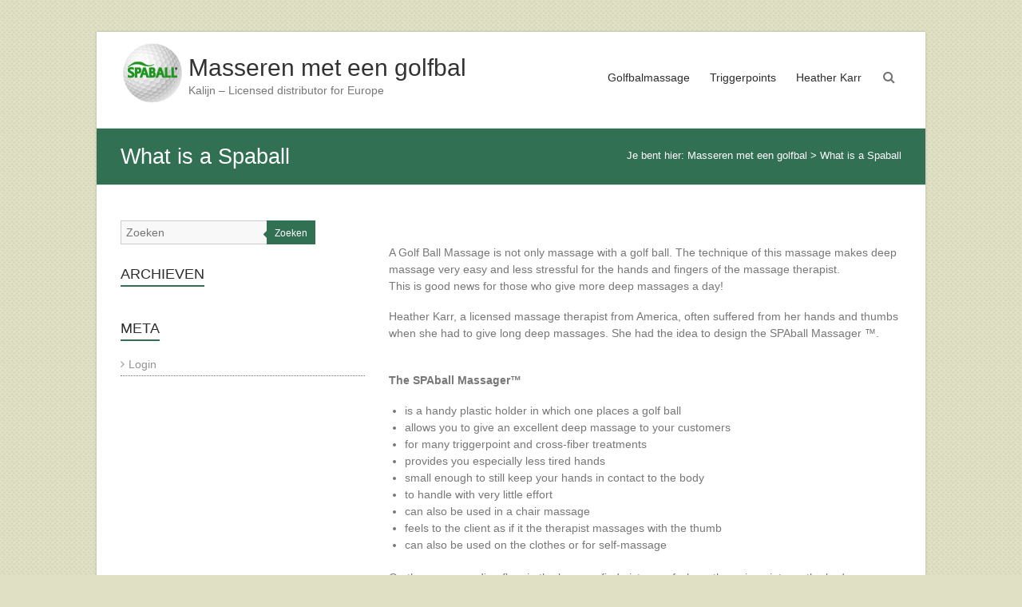

--- FILE ---
content_type: text/html; charset=UTF-8
request_url: https://spaball.eu/sample-page/
body_size: 6211
content:
<!DOCTYPE html>
<html lang="nl-NL">
<head>
<meta charset="UTF-8" />
<meta name="viewport" content="width=device-width, initial-scale=1">
<link rel="profile" href="https://gmpg.org/xfn/11" />
<title>What is a Spaball &#8211; Masseren met een golfbal</title>
<meta name='robots' content='max-image-preview:large' />
<style>img:is([sizes="auto" i], [sizes^="auto," i]) { contain-intrinsic-size: 3000px 1500px }</style>
<link rel="alternate" type="application/rss+xml" title="Masseren met een golfbal &raquo; feed" href="https://spaball.eu/feed/" />
<link rel="alternate" type="application/rss+xml" title="Masseren met een golfbal &raquo; reacties feed" href="https://spaball.eu/comments/feed/" />
<link rel="alternate" type="application/rss+xml" title="Masseren met een golfbal &raquo; What is a Spaball reacties feed" href="https://spaball.eu/sample-page/feed/" />
<style id='classic-theme-styles-inline-css' type='text/css'>
/*! This file is auto-generated */
.wp-block-button__link{color:#fff;background-color:#32373c;border-radius:9999px;box-shadow:none;text-decoration:none;padding:calc(.667em + 2px) calc(1.333em + 2px);font-size:1.125em}.wp-block-file__button{background:#32373c;color:#fff;text-decoration:none}
</style>
<style id='global-styles-inline-css' type='text/css'>
:root{--wp--preset--aspect-ratio--square: 1;--wp--preset--aspect-ratio--4-3: 4/3;--wp--preset--aspect-ratio--3-4: 3/4;--wp--preset--aspect-ratio--3-2: 3/2;--wp--preset--aspect-ratio--2-3: 2/3;--wp--preset--aspect-ratio--16-9: 16/9;--wp--preset--aspect-ratio--9-16: 9/16;--wp--preset--color--black: #000000;--wp--preset--color--cyan-bluish-gray: #abb8c3;--wp--preset--color--white: #ffffff;--wp--preset--color--pale-pink: #f78da7;--wp--preset--color--vivid-red: #cf2e2e;--wp--preset--color--luminous-vivid-orange: #ff6900;--wp--preset--color--luminous-vivid-amber: #fcb900;--wp--preset--color--light-green-cyan: #7bdcb5;--wp--preset--color--vivid-green-cyan: #00d084;--wp--preset--color--pale-cyan-blue: #8ed1fc;--wp--preset--color--vivid-cyan-blue: #0693e3;--wp--preset--color--vivid-purple: #9b51e0;--wp--preset--gradient--vivid-cyan-blue-to-vivid-purple: linear-gradient(135deg,rgba(6,147,227,1) 0%,rgb(155,81,224) 100%);--wp--preset--gradient--light-green-cyan-to-vivid-green-cyan: linear-gradient(135deg,rgb(122,220,180) 0%,rgb(0,208,130) 100%);--wp--preset--gradient--luminous-vivid-amber-to-luminous-vivid-orange: linear-gradient(135deg,rgba(252,185,0,1) 0%,rgba(255,105,0,1) 100%);--wp--preset--gradient--luminous-vivid-orange-to-vivid-red: linear-gradient(135deg,rgba(255,105,0,1) 0%,rgb(207,46,46) 100%);--wp--preset--gradient--very-light-gray-to-cyan-bluish-gray: linear-gradient(135deg,rgb(238,238,238) 0%,rgb(169,184,195) 100%);--wp--preset--gradient--cool-to-warm-spectrum: linear-gradient(135deg,rgb(74,234,220) 0%,rgb(151,120,209) 20%,rgb(207,42,186) 40%,rgb(238,44,130) 60%,rgb(251,105,98) 80%,rgb(254,248,76) 100%);--wp--preset--gradient--blush-light-purple: linear-gradient(135deg,rgb(255,206,236) 0%,rgb(152,150,240) 100%);--wp--preset--gradient--blush-bordeaux: linear-gradient(135deg,rgb(254,205,165) 0%,rgb(254,45,45) 50%,rgb(107,0,62) 100%);--wp--preset--gradient--luminous-dusk: linear-gradient(135deg,rgb(255,203,112) 0%,rgb(199,81,192) 50%,rgb(65,88,208) 100%);--wp--preset--gradient--pale-ocean: linear-gradient(135deg,rgb(255,245,203) 0%,rgb(182,227,212) 50%,rgb(51,167,181) 100%);--wp--preset--gradient--electric-grass: linear-gradient(135deg,rgb(202,248,128) 0%,rgb(113,206,126) 100%);--wp--preset--gradient--midnight: linear-gradient(135deg,rgb(2,3,129) 0%,rgb(40,116,252) 100%);--wp--preset--font-size--small: 13px;--wp--preset--font-size--medium: 20px;--wp--preset--font-size--large: 36px;--wp--preset--font-size--x-large: 42px;--wp--preset--spacing--20: 0.44rem;--wp--preset--spacing--30: 0.67rem;--wp--preset--spacing--40: 1rem;--wp--preset--spacing--50: 1.5rem;--wp--preset--spacing--60: 2.25rem;--wp--preset--spacing--70: 3.38rem;--wp--preset--spacing--80: 5.06rem;--wp--preset--shadow--natural: 6px 6px 9px rgba(0, 0, 0, 0.2);--wp--preset--shadow--deep: 12px 12px 50px rgba(0, 0, 0, 0.4);--wp--preset--shadow--sharp: 6px 6px 0px rgba(0, 0, 0, 0.2);--wp--preset--shadow--outlined: 6px 6px 0px -3px rgba(255, 255, 255, 1), 6px 6px rgba(0, 0, 0, 1);--wp--preset--shadow--crisp: 6px 6px 0px rgba(0, 0, 0, 1);}:where(.is-layout-flex){gap: 0.5em;}:where(.is-layout-grid){gap: 0.5em;}body .is-layout-flex{display: flex;}.is-layout-flex{flex-wrap: wrap;align-items: center;}.is-layout-flex > :is(*, div){margin: 0;}body .is-layout-grid{display: grid;}.is-layout-grid > :is(*, div){margin: 0;}:where(.wp-block-columns.is-layout-flex){gap: 2em;}:where(.wp-block-columns.is-layout-grid){gap: 2em;}:where(.wp-block-post-template.is-layout-flex){gap: 1.25em;}:where(.wp-block-post-template.is-layout-grid){gap: 1.25em;}.has-black-color{color: var(--wp--preset--color--black) !important;}.has-cyan-bluish-gray-color{color: var(--wp--preset--color--cyan-bluish-gray) !important;}.has-white-color{color: var(--wp--preset--color--white) !important;}.has-pale-pink-color{color: var(--wp--preset--color--pale-pink) !important;}.has-vivid-red-color{color: var(--wp--preset--color--vivid-red) !important;}.has-luminous-vivid-orange-color{color: var(--wp--preset--color--luminous-vivid-orange) !important;}.has-luminous-vivid-amber-color{color: var(--wp--preset--color--luminous-vivid-amber) !important;}.has-light-green-cyan-color{color: var(--wp--preset--color--light-green-cyan) !important;}.has-vivid-green-cyan-color{color: var(--wp--preset--color--vivid-green-cyan) !important;}.has-pale-cyan-blue-color{color: var(--wp--preset--color--pale-cyan-blue) !important;}.has-vivid-cyan-blue-color{color: var(--wp--preset--color--vivid-cyan-blue) !important;}.has-vivid-purple-color{color: var(--wp--preset--color--vivid-purple) !important;}.has-black-background-color{background-color: var(--wp--preset--color--black) !important;}.has-cyan-bluish-gray-background-color{background-color: var(--wp--preset--color--cyan-bluish-gray) !important;}.has-white-background-color{background-color: var(--wp--preset--color--white) !important;}.has-pale-pink-background-color{background-color: var(--wp--preset--color--pale-pink) !important;}.has-vivid-red-background-color{background-color: var(--wp--preset--color--vivid-red) !important;}.has-luminous-vivid-orange-background-color{background-color: var(--wp--preset--color--luminous-vivid-orange) !important;}.has-luminous-vivid-amber-background-color{background-color: var(--wp--preset--color--luminous-vivid-amber) !important;}.has-light-green-cyan-background-color{background-color: var(--wp--preset--color--light-green-cyan) !important;}.has-vivid-green-cyan-background-color{background-color: var(--wp--preset--color--vivid-green-cyan) !important;}.has-pale-cyan-blue-background-color{background-color: var(--wp--preset--color--pale-cyan-blue) !important;}.has-vivid-cyan-blue-background-color{background-color: var(--wp--preset--color--vivid-cyan-blue) !important;}.has-vivid-purple-background-color{background-color: var(--wp--preset--color--vivid-purple) !important;}.has-black-border-color{border-color: var(--wp--preset--color--black) !important;}.has-cyan-bluish-gray-border-color{border-color: var(--wp--preset--color--cyan-bluish-gray) !important;}.has-white-border-color{border-color: var(--wp--preset--color--white) !important;}.has-pale-pink-border-color{border-color: var(--wp--preset--color--pale-pink) !important;}.has-vivid-red-border-color{border-color: var(--wp--preset--color--vivid-red) !important;}.has-luminous-vivid-orange-border-color{border-color: var(--wp--preset--color--luminous-vivid-orange) !important;}.has-luminous-vivid-amber-border-color{border-color: var(--wp--preset--color--luminous-vivid-amber) !important;}.has-light-green-cyan-border-color{border-color: var(--wp--preset--color--light-green-cyan) !important;}.has-vivid-green-cyan-border-color{border-color: var(--wp--preset--color--vivid-green-cyan) !important;}.has-pale-cyan-blue-border-color{border-color: var(--wp--preset--color--pale-cyan-blue) !important;}.has-vivid-cyan-blue-border-color{border-color: var(--wp--preset--color--vivid-cyan-blue) !important;}.has-vivid-purple-border-color{border-color: var(--wp--preset--color--vivid-purple) !important;}.has-vivid-cyan-blue-to-vivid-purple-gradient-background{background: var(--wp--preset--gradient--vivid-cyan-blue-to-vivid-purple) !important;}.has-light-green-cyan-to-vivid-green-cyan-gradient-background{background: var(--wp--preset--gradient--light-green-cyan-to-vivid-green-cyan) !important;}.has-luminous-vivid-amber-to-luminous-vivid-orange-gradient-background{background: var(--wp--preset--gradient--luminous-vivid-amber-to-luminous-vivid-orange) !important;}.has-luminous-vivid-orange-to-vivid-red-gradient-background{background: var(--wp--preset--gradient--luminous-vivid-orange-to-vivid-red) !important;}.has-very-light-gray-to-cyan-bluish-gray-gradient-background{background: var(--wp--preset--gradient--very-light-gray-to-cyan-bluish-gray) !important;}.has-cool-to-warm-spectrum-gradient-background{background: var(--wp--preset--gradient--cool-to-warm-spectrum) !important;}.has-blush-light-purple-gradient-background{background: var(--wp--preset--gradient--blush-light-purple) !important;}.has-blush-bordeaux-gradient-background{background: var(--wp--preset--gradient--blush-bordeaux) !important;}.has-luminous-dusk-gradient-background{background: var(--wp--preset--gradient--luminous-dusk) !important;}.has-pale-ocean-gradient-background{background: var(--wp--preset--gradient--pale-ocean) !important;}.has-electric-grass-gradient-background{background: var(--wp--preset--gradient--electric-grass) !important;}.has-midnight-gradient-background{background: var(--wp--preset--gradient--midnight) !important;}.has-small-font-size{font-size: var(--wp--preset--font-size--small) !important;}.has-medium-font-size{font-size: var(--wp--preset--font-size--medium) !important;}.has-large-font-size{font-size: var(--wp--preset--font-size--large) !important;}.has-x-large-font-size{font-size: var(--wp--preset--font-size--x-large) !important;}
:where(.wp-block-post-template.is-layout-flex){gap: 1.25em;}:where(.wp-block-post-template.is-layout-grid){gap: 1.25em;}
:where(.wp-block-columns.is-layout-flex){gap: 2em;}:where(.wp-block-columns.is-layout-grid){gap: 2em;}
:root :where(.wp-block-pullquote){font-size: 1.5em;line-height: 1.6;}
</style>
<!-- <link rel='stylesheet' id='dashicons-css' href='https://spaball.eu/wp-includes/css/dashicons.min.css?ver=6.8.3' type='text/css' media='all' /> -->
<!-- <link rel='stylesheet' id='everest-forms-general-css' href='https://spaball.eu/wp-content/plugins/everest-forms/assets/css/everest-forms.css?ver=3.4.1' type='text/css' media='all' /> -->
<!-- <link rel='stylesheet' id='jquery-intl-tel-input-css' href='https://spaball.eu/wp-content/plugins/everest-forms/assets/css/intlTelInput.css?ver=3.4.1' type='text/css' media='all' /> -->
<!-- <link rel='stylesheet' id='widgetopts-styles-css' href='https://spaball.eu/wp-content/plugins/widget-options/assets/css/widget-options.css?ver=4.1.3' type='text/css' media='all' /> -->
<!-- <link rel='stylesheet' id='esteem_style-css' href='https://spaball.eu/wp-content/themes/esteem/style.css?ver=6.8.3' type='text/css' media='all' /> -->
<!-- <link rel='stylesheet' id='esteem-responsive-css' href='https://spaball.eu/wp-content/themes/esteem/css/responsive.css?ver=6.8.3' type='text/css' media='all' /> -->
<!-- <link rel='stylesheet' id='esteem-fontawesome-css' href='https://spaball.eu/wp-content/themes/esteem/fontawesome/css/font-awesome.css?ver=3.2.1' type='text/css' media='all' /> -->
<link rel="stylesheet" type="text/css" href="//spaball.eu/wp-content/cache/wpfc-minified/jltaxjo9/bqdcb.css" media="all"/>
<script src='//spaball.eu/wp-content/cache/wpfc-minified/g54ck4op/bqdcb.js' type="text/javascript"></script>
<!-- <script type="text/javascript" src="https://spaball.eu/wp-includes/js/jquery/jquery.min.js?ver=3.7.1" id="jquery-core-js"></script> -->
<!-- <script type="text/javascript" src="https://spaball.eu/wp-includes/js/jquery/jquery-migrate.min.js?ver=3.4.1" id="jquery-migrate-js"></script> -->
<!-- <script type="text/javascript" src="https://spaball.eu/wp-content/themes/esteem/js/esteem-custom.js?ver=6.8.3" id="esteem-custom-js"></script> -->
<!--[if lte IE 8]>
<script type="text/javascript" src="https://spaball.eu/wp-content/themes/esteem/js/html5shiv.min.js?ver=6.8.3" id="html5-js"></script>
<![endif]-->
<link rel="https://api.w.org/" href="https://spaball.eu/wp-json/" /><link rel="alternate" title="JSON" type="application/json" href="https://spaball.eu/wp-json/wp/v2/pages/2" /><link rel="EditURI" type="application/rsd+xml" title="RSD" href="https://spaball.eu/xmlrpc.php?rsd" />
<meta name="generator" content="WordPress 6.8.3" />
<meta name="generator" content="Everest Forms 3.4.1" />
<link rel="canonical" href="https://spaball.eu/sample-page/" />
<link rel='shortlink' href='https://spaball.eu/?p=2' />
<link rel="alternate" title="oEmbed (JSON)" type="application/json+oembed" href="https://spaball.eu/wp-json/oembed/1.0/embed?url=https%3A%2F%2Fspaball.eu%2Fsample-page%2F" />
<link rel="alternate" title="oEmbed (XML)" type="text/xml+oembed" href="https://spaball.eu/wp-json/oembed/1.0/embed?url=https%3A%2F%2Fspaball.eu%2Fsample-page%2F&#038;format=xml" />
<link rel="pingback" href="https://spaball.eu/xmlrpc.php"><style type="text/css" id="custom-background-css">
body.custom-background { background-color: #e0e1c4; background-image: url("https://spaball.eu/wp-content/uploads/2023/08/white-pattern-1.png"); background-position: center top; background-size: auto; background-repeat: repeat; background-attachment: fixed; }
</style>
<link rel="icon" href="https://spaball.eu/wp-content/uploads/2023/08/nature-favicon.png" sizes="32x32" />
<link rel="icon" href="https://spaball.eu/wp-content/uploads/2023/08/nature-favicon.png" sizes="192x192" />
<link rel="apple-touch-icon" href="https://spaball.eu/wp-content/uploads/2023/08/nature-favicon.png" />
<meta name="msapplication-TileImage" content="https://spaball.eu/wp-content/uploads/2023/08/nature-favicon.png" />
<style type="text/css">blockquote{border-left: 3px solid #327054}
button,html input[type="button"],input[type="reset"],input[type="submit"],#slider-title a{background:#327054}
a,a:visited,a:hover,a:focus,a:active,.main-navigation li:hover > a,.main-navigation li.current_page_item > a,.main-navigation li.current-menu-item > a,.main-navigation li.current-menu-ancestor > a,#site-title a span,#site-title a:hover,#site-title a:focus,#site-title a:active,#controllers a:hover, #controllers a.active,.widget ul li a:hover,.widget ul li a:hover:before,.services-block .read-more:hover,.service-image-wrap,.service-title a:hover,.entry-meta a:hover,.entry-title a:hover,.search-wrap button:before,#site-generator a:hover, #colophon .widget a:hover,.menu-toggle:before{color: #327054}
.main-navigation ul ul {border-top: 4px solid#327054}
#controllers a:hover, #controllers a.active,#promo-box,.fancy-tab,.call-to-action-button,.readmore-wrap,.page-title-bar,.default-wp-page .previous a:hover, .default-wp-page .next a:hover{ background-color: #327054}
#secondary .widget-title span, #colophon .widget-title span{ border-bottom: 2px solid #327054}
.services-block .read-more:hover{border: 1px solid #327054}
.service-border{ border: 3px solid #327054}
.blog-medium .post-featured-image, .blog-large .post-featured-image, .category .post-featured-image, .search .post-featured-image{border-bottom: 4px solid #327054}
.search-form-top,#colophon{border-top: 3px solid #327054}
a#scroll-up{ background-color: #327054}
.woocommerce #respond input#submit, .woocommerce a.button, .woocommerce button.button, .woocommerce input.button, .woocommerce #respond input#submit.alt, .woocommerce a.button.alt, .woocommerce button.button.alt, .woocommerce input.button.alt, .woocommerce span.onsale,.woocommerce #respond input#submit:hover, .woocommerce a.button:hover, .woocommerce button.button:hover, .woocommerce input.button:hover, .woocommerce #respond input#submit.alt:hover, .woocommerce a.button.alt:hover, .woocommerce button.button.alt:hover, .woocommerce input.button.alt:hover {background-color: #327054;}
.woocommerce ul.products li.product .price .amount,.entry-summary .price .amount,.woocommerce .woocommerce-message::before, .count{color: #327054;}
.woocommerce .woocommerce-message {border-top-color: #327054;}
@media screen and (max-width: 768px) { .better-responsive-menu .sub-toggle { background: #327054}}</style>
<style type="text/css" id="wp-custom-css">
.jetpack-image-container .wp-caption {
border: none;
}
#front-end-wrap {
height: auto;
position: fixed;
right: 0;
top: 30%;
z-index: 999999;
}		</style>
<style id="yellow-pencil">
/*
The following CSS codes are created by the YellowPencil plugin.
https://yellowpencil.waspthemes.com/
*/
#site-generator .copyright{font-size:0px;}
</style></head>
<body class="wp-singular page-template-default page page-id-2 custom-background wp-custom-logo wp-embed-responsive wp-theme-esteem everest-forms-no-js non-logged-in left-sidebar blog-medium boxed better-responsive-menu">
<div id="page" class="hfeed site">
<a class="skip-link screen-reader-text" href="#main">Ga naar de inhoud</a>
<header id="masthead" class="site-header" role="banner">
<div class="inner-wrap">
<div class="hgroup-wrap clearfix">
<div class="site-branding">
<div class="header-logo-image">
<a href="https://spaball.eu/" class="custom-logo-link" rel="home"><img width="80" height="80" src="https://spaball.eu/wp-content/uploads/2024/10/logo-spaball.jpg" class="custom-logo" alt="Masseren met een golfbal" decoding="async" srcset="https://spaball.eu/wp-content/uploads/2024/10/logo-spaball.jpg 80w, https://spaball.eu/wp-content/uploads/2024/10/logo-spaball-12x12.jpg 12w, https://spaball.eu/wp-content/uploads/2024/10/logo-spaball-45x45.jpg 45w" sizes="(max-width: 80px) 100vw, 80px" /></a>						</div><!-- .header-logo-image -->
<div class="header-text ">
<h3 id="site-title">
<a href="https://spaball.eu/" title="Masseren met een golfbal" rel="home">
Masseren met een golfbal								</a>
</h3>
<p class="site-description">Kalijn &#8211; Licensed distributor for Europe</p>
</div><!-- .header-text -->
</div><!-- .site-branding -->
<div class="hgroup-wrap-right">
<nav id="site-navigation" class="main-navigation" role="navigation">
<h3 class="menu-toggle"></h3>
<div class="nav-menu clearfix">
<ul id="menu-primary" class="menu"><li id="menu-item-803" class="menu-item menu-item-type-post_type menu-item-object-page menu-item-803"><a href="https://spaball.eu/golfbalmassage/">Golfbalmassage</a></li>
<li id="menu-item-806" class="menu-item menu-item-type-post_type menu-item-object-page menu-item-806"><a href="https://spaball.eu/what-are-triggerpoints/">Triggerpoints</a></li>
<li id="menu-item-824" class="menu-item menu-item-type-post_type menu-item-object-page menu-item-824"><a href="https://spaball.eu/business-layout/">Heather Karr</a></li>
</ul>						</div><!-- .nav-menu -->
</nav><!-- #site-description -->
<i class="icon-search search-top"></i>
<div class="search-form-top">
<form action="https://spaball.eu/" id="search-form" class="searchform clearfix" method="get">
<div class="search-wrap">
<input type="text" placeholder="Zoeken" class="s field" name="s">
<button type="submit">Zoeken</button>
</div>
<input type="submit" value="Zoeken" id="search-submit" name="submit" class="submit">
</form><!-- .searchform -->					</div><!-- .search-form-top -->
</div><!-- .hgroup-wrap-right -->
</div><!-- .hgroup-wrap -->
</div><!-- .inner-wrap -->
<section class="page-title-bar clearfix">
<div class="inner-wrap">
<div class="page-title-wrap"><h1>What is a Spaball</h1></div>
<div class="breadcrumb" xmlns:v="http://rdf.data-vocabulary.org/#"><span class="breadcrumb-title">Je bent hier:</span><!-- Breadcrumb NavXT 7.4.1 -->
<span property="itemListElement" typeof="ListItem"><a property="item" typeof="WebPage" title="Ga naar Masseren met een golfbal." href="https://spaball.eu" class="home" ><span property="name">Masseren met een golfbal</span></a><meta property="position" content="1"></span> &gt; <span property="itemListElement" typeof="ListItem"><span property="name" class="post post-page current-item">What is a Spaball</span><meta property="url" content="https://spaball.eu/sample-page/"><meta property="position" content="2"></span></div> <!-- .breadcrumb -->				</div>
</section>
</header><!-- #masthead -->
<div id="main" class="site-main inner-wrap">
<div id="primary">
<div id="content" class="clearfix">
<article id="post-2" class="post-2 page type-page status-publish has-post-thumbnail hentry">
<div class="entry-content clearfix">
<p>A Golf Ball Massage is not only massage with a golf ball. The technique of this massage makes deep massage very easy and less stressful for the hands and fingers of the massage therapist. <br />This is good news for those who give more deep massages a day!</p>
<p>Heather Karr, a licensed massage therapist from America, often suffered from her hands and thumbs when she had to give long deep massages. She had the idea to design the SPAball Massager ™.</p>
<p><br /><strong>The SPAball Massager™</strong></p>
<ul>
<li>is a handy plastic holder in which one places a golf ball</li>
<li>allows you to give an excellent deep massage to your customers</li>
<li>for many triggerpoint and cross-fiber treatments</li>
<li>provides you especially less tired hands</li>
<li>small enough to still keep your hands in contact to the body</li>
<li>to handle with very little effort</li>
<li>can also be used in a chair massage</li>
<li>feels to the client as if it the therapist massages with the thumb</li>
<li>can also be used on the clothes or for self-massage</li>
</ul>
<p>On the corresponding flyer in the box you find pictures of where the pain points on the body<br />are indicated with the corresponding points on which one has to massage with the SPAball Kaddy.</p>
<p>We are convinced that the Golf Ball Massage will certainly add value to your massage practice<br />And, especially to the summer, you have another &#8220;new&#8221; massages to offer.</p>
<p>For prices or additional questions, please contact us: <a href="mailto:info@kalijn.be" target="_blank" rel="noopener">info@kalijn.be</a></p>
</div><!-- .entry-content -->
</article><!-- #post -->
</div><!-- #content -->
</div><!-- #primary -->
<div id="secondary">
<aside id="search" class="widget widget_search">
<form action="https://spaball.eu/" id="search-form" class="searchform clearfix" method="get">
<div class="search-wrap">
<input type="text" placeholder="Zoeken" class="s field" name="s">
<button type="submit">Zoeken</button>
</div>
<input type="submit" value="Zoeken" id="search-submit" name="submit" class="submit">
</form><!-- .searchform -->			</aside>
<aside id="archives" class="widget widget_archive">
<h3 class="widget-title"><span>Archieven</span></h3>
<ul>
</ul>
</aside>
<aside id="meta" class="widget widget_meta">
<h3 class="widget-title"><span>Meta</span></h3>
<ul>
<li><a href="https://spaball.eu/wp-login.php">Login</a></li>
</ul>
</aside>
</div>
</div><!--#main -->
<footer id="colophon" class="clearfix">
<div id="site-generator" class="inner-wrap">
<div class="copyright">Copyright &copy; 2025 <a href="https://spaball.eu/" title="Masseren met een golfbal" ><span>Masseren met een golfbal</span></a>. Alle rechten voorbehouden. Thema: <a href="https://themegrill.com/themes/esteem" target="_blank" title="Esteem" rel="nofollow"><span>Esteem</span></a> door ThemeGrill. Powered by <a href="https://wordpress.org" target="_blank" title="WordPress"rel="nofollow"><span>WordPress</span></a>.</div>	</div><!-- #site-generator -->
</footer>
<a href="#masthead" id="scroll-up"><i class="icon-angle-up"></i></a>
</div>
<script type="speculationrules">
{"prefetch":[{"source":"document","where":{"and":[{"href_matches":"\/*"},{"not":{"href_matches":["\/wp-*.php","\/wp-admin\/*","\/wp-content\/uploads\/*","\/wp-content\/*","\/wp-content\/plugins\/*","\/wp-content\/themes\/esteem\/*","\/*\\?(.+)"]}},{"not":{"selector_matches":"a[rel~=\"nofollow\"]"}},{"not":{"selector_matches":".no-prefetch, .no-prefetch a"}}]},"eagerness":"conservative"}]}
</script>
<script type="text/javascript">
var c = document.body.className;
c = c.replace( /everest-forms-no-js/, 'everest-forms-js' );
document.body.className = c;
</script>
<script type="text/javascript" src="https://spaball.eu/wp-content/themes/esteem/js/navigation.js?ver=6.8.3" id="esteem-navigation-js"></script>
<script type="text/javascript" src="https://spaball.eu/wp-content/themes/esteem/js/skip-link-focus-fix.js?ver=6.8.3" id="esteem-skip-link-focus-fix-js"></script>
</body>
</html><!-- WP Fastest Cache file was created in 0.238 seconds, on 24 November 2025 @ 04:14 -->